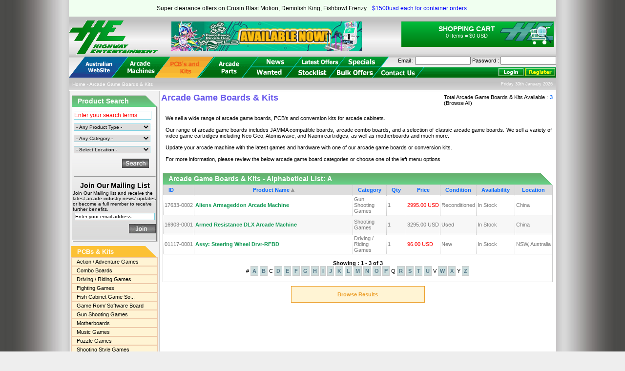

--- FILE ---
content_type: text/html; charset=utf-8
request_url: https://www.arcade-game-sales.com/products/arcade-game-boards-kits/A.html
body_size: 9802
content:
<!DOCTYPE html>
<html lang="en-US">
<head>

<meta charset="utf-8" />
<title>Arcade Game Boards - Arcade PCBs - Conversion Kits for Arcade Machines</title>
<meta name="keywords" content="Arcade, Game, Boards, PCBs, Conversion, Kits, amusement machines, arcade video games, software" />
<meta name="description" content="We sell a wide range of arcade game boards, PCB's and conversion kits for arcade cabinets in Australia. Our range of arcade game boards includes JAMMA compatible boards, arcade combo boards, and a selection of classic arcade game boards. We sell a variety of video game cartridges including Neo Geo, Atomiswave, and Naomi cartridges, as well as motherboards and much more." />
<meta name="viewport" content="width=device-width, initial-scale=1" />
<link rel="icon" type="image/x-icon" href="/favicon.ico" />
<link rel="shortcut icon" type="image/x-icon" href="/favicon.ico" />
<link rel="stylesheet" type="text/css" href="/css/style.css?1679606702" />
<link rel="apple-touch-icon" sizes="72x72" href="/apple-touch-icon-72x72.png" />
<link rel="apple-touch-icon" sizes="114x114" href="/apple-touch-icon-114x114.png" />
<link rel="apple-touch-icon" sizes="144x144" href="/apple-touch-icon-144x144.png" />
<link rel="apple-touch-icon" href="/apple-touch-icon.png" />

<link rel="search" type="application/opensearchdescription+xml" href="/search_desc.xml" title="Highway Entertainment" />

<script type="text/javascript">
//<![CDATA[
(function(d){var e={};d.onerror=function(c,a,b){a="errmsg="+escape(c)+"&filename="+escape(a)+"&linenum="+b+"&request_uri="+escape(document.location.href)+"&referer="+escape(document.referrer);a in e||(b=new XMLHttpRequest,b.open("POST","/jsdebug.html",!0),b.setRequestHeader("Content-type","application/x-www-form-urlencoded"),JSON&&(a+="&performance="+JSON.stringify(d.performance)),"object"===typeof c?b.send(a+"&backtrace="+escape(c.stack)):b.send(a+"&backtrace="+escape(Error("dummy").stack)))}})(window);
//]]>
</script>
<script type="text/javascript">
//<![CDATA[
(function(a){var b=[];a.$=function(a){b.push(a)};a.domReadyEvents=function(a){for(var c=0;c<b.length;c++)a(b[c]);b=[]}})(window)
//]]>
</script>


</head>
<body>
<script type="text/javascript">
//<![CDATA[
(function(i,s,o,g,r,a,m){i['GoogleAnalyticsObject']=r;i[r]=i[r]||function(){
(i[r].q=i[r].q||[]).push(arguments)},i[r].l=1*new Date();a=s.createElement(o),
m=s.getElementsByTagName(o)[0];a.async=1;a.src=g;m.parentNode.insertBefore(a,m)
})(window,document,'script','//www.google-analytics.com/analytics.js','ga');
ga('create', 'UA-44697265-7', 'arcade-game-sales.com');
ga('send', 'pageview');
ga('require', 'ec');
//]]>
</script>

<style>
	#header-heading a{
		color: blue;
	}
</style>
<div id="header-heading">
	<div style="padding:10px 0px;text-align: center;background-color: #f0fff0;color:#000000; font-size:12px;">
		Super clearance offers on Crusin Blast Motion, Demolish King, Fishbowl Frenzy....<a href="https://www.arcade-game-sales.com/news/1500usd-per-arcade-machine/613.html" target="_blank">$1500usd each for container orders</a>.	</div>
</div>


<div id="hd">
	<div id="headmap_pcb">
		<a href="https://www.highway.net.au/" target="_blank" id="domestic"><img alt="Visit Our Domestic Site" title="Visit our Domestic Site" src="/_.gif" /></a>
		<a href="/arcade-machines.html" id="arcade"><img alt="Arcade Machines" title="Arcade Machines" src="/_.gif" /></a>
		<a href="/arcade-game-boards-kits.html" id="pcb"><img alt="Arcade Game Boards and Kits" title="Arcade Game Boards and Kits" src="/_.gif" /></a>
		<a href="/arcade-parts.html" id="spare"><img alt="Arcade Parts" title="Arcade Parts" src="/_.gif" /></a>
		<a href="/news.html" id="news"><img alt="News" title="News" src="/_.gif" /></a>
		<a href="/wanted-items.html" id="wanted"><img alt="Wanted Items - Coming Soon" title="Wanted Items - Coming Soon" src="/_.gif" /></a>
		<a href="/products.html" id="offers"><img alt="Latest Offers" title="Latest Offers" src="/_.gif" /></a>
		<a href="/stocklist.html" id="stock"><img alt="Stocklist" title="Stocklist" src="/_.gif" /></a>
		<a href="/specials.html" id="specials"><img alt="Specials" title="Specials" src="/_.gif" /></a>
		<a href="/bulk-offers/index.html" id="bulk"><img alt="Bulk Offers" title="Bulk Offers" src="/_.gif" /></a>
		<a href="/contact/" id="contact"><img alt="Contact Us" title="Contact Us" src="/_.gif" /></a>
		<form name="login_form" method="post" action="/members/login.html" id="loginForm">
			<label for="header_login_email">Email</label> : <input id="header_login_email" class="login_text" name="login[email]" type="text" />
			<label for="header_login_password">Password</label> : <input id="header_login_password" class="login_text" name="login[password]" type="password" />
			<input type="hidden" name="login[remember]" value="y" />
			<br />
			<table class="login_table" style="border-collapse:collapse;margin:2px 0 2px auto;"><tr>
				<td><a href="#" class="login" onclick="getElement('login_form').submit(); return false;">
					<img src="/_.gif" alt="Login" title="Login" />
				</a></td>
				<td><a href="/signup.html" class="signup"><img src="/_.gif" alt="Signup" title="Signup" /></a></td>
			</tr></table>
		</form>
	</div>
	<a href="https://www.arcade-game-sales.com/"><img src="/new_images/header_logo.gif" title="Return to the main page" alt="Highway Entertainment" /></a>	<div id="advert1"><a href="/banner/596.html" target="_blank">		<img src="/images/banners/img_banner_596.jpg" alt="DDR World Now Available" title="DDR World Now Available" />
	</a></div>
<!-- cart_summary.tpl (1769755173.8088) -->

<div id="shopping_cart" style="text-align:center;color:#fff;width:308px;padding:2px;height:auto;"><div class="shop_cart_logo" style="width:100%;height:auto;background-position:200px 0;">
		<a rel="nofollow" class="shop_cart_link" href="/checkout/" style="margin:0 0 0 2px;float:right;"><img src="/_.gif" alt="Shopping Cart" /></a>
	<div style="padding:5px;"><a rel="nofollow" href="/checkout/" style="color:#fff;">
		<span style="text-transform:uppercase;font-weight:bold;font-size:14px;">Shopping Cart</span><br />
		0 Items = $0 USD	</a></div>
</div></div>

<!-- /cart_summary.tpl (1769755173.8089) -->
</div>

<div id="breadcrumbs"><table class="wide"><tr>
	<td style="text-align:left;font-size:10px;">
<span itemprop="breadcrumb" itemscope itemtype="http://schema.org/BreadcrumbList">
	<span itemprop="itemListElement" itemscope itemtype="http://schema.org/ListItem">
		<a itemprop="item" href="/"><span itemprop="name">Home</span></a>
		<meta itemprop="position" content="1" />
	</span>
 - 	<span itemprop="itemListElement" itemscope itemtype="http://schema.org/ListItem">
		<a itemprop="item" href="/products/arcade-game-boards-kits.html"><span itemprop="name">Arcade Game Boards &amp; Kits</span></a>
		<meta itemprop="position" content="2" />
	</span>
</span>
	</td>
	<td style="font-size:9px;text-align:right;">Friday 30th January 2026</td>
</tr></table></div>

<div id="bd">
	<table class="wide" style="border-collapse:collapse;border-style:none;"><tr>
		<td>
<table style="width:100%;border-style:none;border-collapse:collapse;" cellpadding="2"><tr>
<td valign="top" style="width:150px;background-color:#F2F2F2;border:1px solid #CCCCCC;">
<!-- advanced_search.tpl -->

<script type="text/javascript">
//<![CDATA[
var categories = {"Arcade Game Boards & Kits":{"98":"Action \/ Adventure Games","92":"Combo Boards","95":"Driving \/ Riding Games","93":"Fighting Games","147":"Fish Cabinet Game Software","91":"Game Rom\/ Software Board","96":"Gun Shooting Games","100":"Motherboards","97":"Music Games","101":"Puzzle Games","99":"Shooting Style Games","94":"Sport Games"},"Arcade Machines":{"107":"Air Hockey Tables","57":"Arcade Cabinets","117":"Bowling Systems","138":"Card Game","108":"Crane Machines","103":"Driving Machines","150":"Fish Machine Cabinets","119":"Internet Kiosk","120":"Kiddy Rides","106":"Music Machines","122":"Novelty Machines","129":"Other Products","115":"Park Rides & Attractions","112":"Photo \/ Sticker Machines","58":"Pinball Machines","109":"Self Redemption Machines","104":"Shooting Games","124":"Simulators","105":"Sports Games","111":"Token \/ Medal Machines","125":"Touchscreen Machines","110":"Vending Machines","127":"Video Games","126":"Virtual Reality Machines"},"Arcade Parts":{"140":"Arcade Machine Parts","143":"Arcade Speakers","139":"Arcade Stools","151":"Arcooda Machine Parts","77":"Cash Handling","51":"Coin Accessories","155":"Coin Door","34":"Coin Mechs","144":"Coin Meter","53":"Computers and Accessories","164":"Dance Machine Parts","35":"Driving Parts","156":"Globes","36":"Locks","49":"Monitors & Chassis","37":"Other","59":"Pinball Spare Parts","38":"Power Supplies & Transformers","76":"Push Buttons","39":"Shooting Parts","162":"Slushie Machine Parts","75":"Switches"},"Merchandise":{"154":"Drink Holders","163":"Soft Serve"}};
function sectionChanged()
{
	var value = getValue('section');
	var array_map = {};
	array_map['1'] = 'Arcade Machines';
	array_map['2'] = 'Arcade Game Boards & Kits';
	array_map['3'] = 'Arcade Parts';
	//array_map['4'] = 'Merchandise M';
	var old_value = getValue('category');
	if (value == '1' || value == '2' || value == '3')
	{
		var array_options = {};
		array_options[0] = 'Not Selected';
		var temp = categories[array_map[value]];
		for (var key in temp) array_options[key] = temp[key];
		setSelectOptions('category', array_options);
	}
	else setSelectOptions('category', categories);
	setValue('category', old_value);
}
function urlSubmit()
{
	var url = '/signup.html?member_type=mailing';
	var email = getValue('mailing_email');
	if (email == 'Enter your email address' || email == '')
	{
		alert('Please enter an email address');
		return false;
	}
	url += '&email_address=' + escape(email);
	window.location = url;
	return false;
}
//]]>
</script>
<div class="table_white_b" style="margin:6px 1px 4px 2px;float:left;"><div class="b1"><div class="b2"><div class="b4"><div class="b8"><div class="b5"><div class="b6"><div class="b9"><div class="b10" style="width:176px;height:301px;">
	<div class="head"><h2>Product Search</h2></div>
	<div class="body" style="padding:0px 3px 0px 1px;"><div style="padding:0px;width:172px;height:272px;background:#FFFFFF url('/new_images/search_background.gif') repeat-x scroll top center;text-align:center">
		<form action="/search.html" method="post" name="advanced_search_form" style="margin:0px;">
		<div style="padding-top:5px;"><table style="width:95%;">
			<tr><td><input type="text" name="query" value="Enter your search terms" onfocus="javasctipt:if(this.value=='Enter your search terms') this.value='';" style="width:100%;font-size:12px;border:1px solid #7AD1E2;color:red" /></td></tr>
			<tr><td><select name="section" style="width:100%;font-size:10px;border:1px solid #7AD1E2" onchange="sectionChanged()"><option value="0" selected="selected">- Any Product Type -</option>
<option value="1">Arcade Machines</option>
<option value="2">Arcade Game Boards &amp; Kits</option>
<option value="3">Arcade Parts</option>
</select></td></tr>
			<tr><td><select name="category" style="width:100%;font-size:10px;border:1px solid #7AD1E2"><option value="0" selected="selected">- Any Category -</option>
</select></td></tr>
			<tr><td><select name="location" style="width:100%;font-size:10px;border:1px solid #7AD1E2"><option value="0" selected="selected">- Select Location -</option>
<option value="AU">Australia</option>
<option value="HK">Hong Kong</option>
<option value="PL">Poland</option>
<option value="AA">Asia</option>
<option value="CN">China</option>
<option value="JP">Japan</option>
<option value="KR">Korea (South)</option>
<option value="EU">European Union</option>
<option value="AE">United Arab Emirates</option>
<option value="TW">Taiwan</option>
<option value="GB">United Kingdom</option>
<option value="CL">Chile</option>
<option value="US">United States</option>
<option value="VN">Viet Nam</option>
<option value="NZ">New Zealand</option>
</select></td></tr>
			<tr><td><table style="padding:0px;width:100%"><tr><td align="right">
				<a href="#" onclick="getElement('advanced_search_form').submit();return false;" class="search_small"><img src="/_.gif" title="Search" alt="Search" style="width:55px;height:19px;" /></a>
			</td></tr></table></td></tr>
		</table></div>
		</form>
		<table style="border-collapse:collapse;width:100%;margin:1px;" cellpadding="2">
			<tr><td><hr /></td></tr>
			<tr><td><b style="font-size:14px;">Join Our Mailing List</b></td></tr>
			<tr><td style="font-size:10px;text-align:left;padding:0px;">Join Our Mailing list and receive the latest arcade industry news/ updates or become a full member to receive further benefits.</td></tr>
			<tr><td>
				<input name="mailing_email" type="text" style="width:97%;font-size:10px;border: 1px solid #7AD1E2" value="Enter your email address" onfocus="if(this.value=='Enter your email address') this.value=''" />
			</td></tr>
			<tr><td align="right">
				<a href="#" onclick="return urlSubmit();" class="join_small"><img src="/_.gif" title="Join" alt="Join" style="width:55px;height:19px;" /></a>
			</td></tr>
		</table>
	</div></div>
</div></div></div></div></div></div></div></div></div>


<!-- /advanced_search.tpl -->
<!-- category.tpl -->

<div class="table_pcb" style="padding:0px;margin:4px 1px 4px 1px;float:left;"><div class="b1"><div class="b2"><div class="b4"><div class="b8"><div class="b5"><div class="b6"><div class="b9"><div class="b10">
	<div class="head"><h2>PCBs &amp; Kits</h2></div>
	<div class="body" style="margin:0px;padding:0px;">
		<div id="masterdiv">
			<div title="Action / Adventure Games" class="menutitle_pcb" onmouseover="this.className='menutitle_pcb_over'" onmouseout="this.className='menutitle_pcb'" onclick="window.location='/products/action-adventure-games.html'"><h3 style="margin:0px;display:inline"><a href="/products/action-adventure-games.html">Action / Adventure Games</a></h3></div>
			<div title="Combo Boards" class="menutitle_pcb" onmouseover="this.className='menutitle_pcb_over'" onmouseout="this.className='menutitle_pcb'" onclick="window.location='/products/combo-boards.html'"><h3 style="margin:0px;display:inline"><a href="/products/combo-boards.html">Combo Boards</a></h3></div>
			<div title="Driving / Riding Games" class="menutitle_pcb" onmouseover="this.className='menutitle_pcb_over'" onmouseout="this.className='menutitle_pcb'" onclick="window.location='/products/driving-riding-games.html'"><h3 style="margin:0px;display:inline"><a href="/products/driving-riding-games.html">Driving / Riding Games</a></h3></div>
			<div title="Fighting Games" class="menutitle_pcb" onmouseover="this.className='menutitle_pcb_over'" onmouseout="this.className='menutitle_pcb'" onclick="window.location='/products/fighting-games.html'"><h3 style="margin:0px;display:inline"><a href="/products/fighting-games.html">Fighting Games</a></h3></div>
			<div title="Fish Cabinet Game Software" class="menutitle_pcb" onmouseover="this.className='menutitle_pcb_over'" onmouseout="this.className='menutitle_pcb'" onclick="window.location='/products/fish-cabinet-game-software.html'"><h3 style="margin:0px;display:inline"><a href="/products/fish-cabinet-game-software.html">Fish Cabinet Game So...</a></h3></div>
			<div title="Game Rom/ Software Board" class="menutitle_pcb" onmouseover="this.className='menutitle_pcb_over'" onmouseout="this.className='menutitle_pcb'" onclick="window.location='/products/game-rom-software-board.html'"><h3 style="margin:0px;display:inline"><a href="/products/game-rom-software-board.html">Game Rom/ Software Board</a></h3></div>
			<div title="Gun Shooting Games" class="menutitle_pcb" onmouseover="this.className='menutitle_pcb_over'" onmouseout="this.className='menutitle_pcb'" onclick="window.location='/products/gun-shooting-games.html'"><h3 style="margin:0px;display:inline"><a href="/products/gun-shooting-games.html">Gun Shooting Games</a></h3></div>
			<div title="Motherboards" class="menutitle_pcb" onmouseover="this.className='menutitle_pcb_over'" onmouseout="this.className='menutitle_pcb'" onclick="window.location='/products/motherboards.html'"><h3 style="margin:0px;display:inline"><a href="/products/motherboards.html">Motherboards</a></h3></div>
			<div title="Music Games" class="menutitle_pcb" onmouseover="this.className='menutitle_pcb_over'" onmouseout="this.className='menutitle_pcb'" onclick="window.location='/products/music-games.html'"><h3 style="margin:0px;display:inline"><a href="/products/music-games.html">Music Games</a></h3></div>
			<div title="Puzzle Games" class="menutitle_pcb" onmouseover="this.className='menutitle_pcb_over'" onmouseout="this.className='menutitle_pcb'" onclick="window.location='/products/puzzle-games.html'"><h3 style="margin:0px;display:inline"><a href="/products/puzzle-games.html">Puzzle Games</a></h3></div>
			<div title="Shooting Style Games" class="menutitle_pcb" onmouseover="this.className='menutitle_pcb_over'" onmouseout="this.className='menutitle_pcb'" onclick="window.location='/products/shooting-style-games.html'"><h3 style="margin:0px;display:inline"><a href="/products/shooting-style-games.html">Shooting Style Games</a></h3></div>
			<div title="Sport Games" class="menutitle_pcb" onmouseover="this.className='menutitle_pcb_over'" onmouseout="this.className='menutitle_pcb'" onclick="window.location='/products/sport-games.html'"><h3 style="margin:0px;display:inline"><a href="/products/sport-games.html">Sport Games</a></h3></div>
		</div>
	<div class="menutitle_pcb" style="background-color:#F2F2F2;height:2px;border:1px solid #F2F2F2;">&nbsp;</div>
	<div class="pcb_viewby">View By Genre</div>
	<div title="Action / Adventure Games" onmouseover="this.className='menutitle_pcb_over';" onmouseout="this.className='menutitle_pcb';" class="menutitle_pcb" onclick="window.location='/products/arcade-game-boards-kits/genre-action-adventure-games.html'"><h3 style="margin:0px;display:inline"><a href="/products/arcade-game-boards-kits/genre-action-adventure-games.html">Action / Adventure G...</a></h3></div>
	<div title="Combo Boards" onmouseover="this.className='menutitle_pcb_over';" onmouseout="this.className='menutitle_pcb';" class="menutitle_pcb" onclick="window.location='/products/arcade-game-boards-kits/genre-combo-boards.html'"><h3 style="margin:0px;display:inline"><a href="/products/arcade-game-boards-kits/genre-combo-boards.html">Combo Boards</a></h3></div>
	<div title="Driving / Riding Games" onmouseover="this.className='menutitle_pcb_over';" onmouseout="this.className='menutitle_pcb';" class="menutitle_pcb" onclick="window.location='/products/arcade-game-boards-kits/genre-driving-riding-games.html'"><h3 style="margin:0px;display:inline"><a href="/products/arcade-game-boards-kits/genre-driving-riding-games.html">Driving / Riding Games</a></h3></div>
	<div title="Fighting Games" onmouseover="this.className='menutitle_pcb_over';" onmouseout="this.className='menutitle_pcb';" class="menutitle_pcb" onclick="window.location='/products/arcade-game-boards-kits/genre-fighting-games.html'"><h3 style="margin:0px;display:inline"><a href="/products/arcade-game-boards-kits/genre-fighting-games.html">Fighting Games</a></h3></div>
	<div title="Fish Cabinet Game Software" onmouseover="this.className='menutitle_pcb_over';" onmouseout="this.className='menutitle_pcb';" class="menutitle_pcb" onclick="window.location='/products/arcade-game-boards-kits/genre-fish-cabinet-game-software.html'"><h3 style="margin:0px;display:inline"><a href="/products/arcade-game-boards-kits/genre-fish-cabinet-game-software.html">Fish Cabinet Game So...</a></h3></div>
	<div title="Game Rom/ Software Board" onmouseover="this.className='menutitle_pcb_over';" onmouseout="this.className='menutitle_pcb';" class="menutitle_pcb" onclick="window.location='/products/arcade-game-boards-kits/genre-game-rom-software-board.html'"><h3 style="margin:0px;display:inline"><a href="/products/arcade-game-boards-kits/genre-game-rom-software-board.html">Game Rom/ Software B...</a></h3></div>
	<div title="Gun Shooting Games" onmouseover="this.className='menutitle_pcb_over';" onmouseout="this.className='menutitle_pcb';" class="menutitle_pcb" onclick="window.location='/products/arcade-game-boards-kits/genre-gun-shooting-games.html'"><h3 style="margin:0px;display:inline"><a href="/products/arcade-game-boards-kits/genre-gun-shooting-games.html">Gun Shooting Games</a></h3></div>
	<div title="Motherboards" onmouseover="this.className='menutitle_pcb_over';" onmouseout="this.className='menutitle_pcb';" class="menutitle_pcb" onclick="window.location='/products/arcade-game-boards-kits/genre-motherboards.html'"><h3 style="margin:0px;display:inline"><a href="/products/arcade-game-boards-kits/genre-motherboards.html">Motherboards</a></h3></div>
	<div title="Music Games" onmouseover="this.className='menutitle_pcb_over';" onmouseout="this.className='menutitle_pcb';" class="menutitle_pcb" onclick="window.location='/products/arcade-game-boards-kits/genre-music-games.html'"><h3 style="margin:0px;display:inline"><a href="/products/arcade-game-boards-kits/genre-music-games.html">Music Games</a></h3></div>
	<div title="Shooting Style Games" onmouseover="this.className='menutitle_pcb_over';" onmouseout="this.className='menutitle_pcb';" class="menutitle_pcb" onclick="window.location='/products/arcade-game-boards-kits/genre-shooting-style-games.html'"><h3 style="margin:0px;display:inline"><a href="/products/arcade-game-boards-kits/genre-shooting-style-games.html">Shooting Style Games</a></h3></div>
	<div title="Sport Games" onmouseover="this.className='menutitle_pcb_over';" onmouseout="this.className='menutitle_pcb';" class="menutitle_pcb" onclick="window.location='/products/arcade-game-boards-kits/genre-sport-games.html'"><h3 style="margin:0px;display:inline"><a href="/products/arcade-game-boards-kits/genre-sport-games.html">Sport Games</a></h3></div>
	<div class="menutitle_pcb" style="background-color:#F2F2F2;height:2px;border:1px solid #F2F2F2;">&nbsp;</div>
	<div class="pcb_viewby">View By Price Range</div>
	<div onmouseover="this.className='menutitle_pcb_over';" onmouseout="this.className='menutitle_pcb';" class="menutitle_pcb" onclick="window.location='/products/arcade-game-boards-kits/price-0-999.html'"><h3 style="margin:0px;display:inline"><a href="/products/arcade-game-boards-kits/price-0-999.html">$0-999 USD</a></h3></div>
	<div onmouseover="this.className='menutitle_pcb_over';" onmouseout="this.className='menutitle_pcb';" class="menutitle_pcb" onclick="window.location='/products/arcade-game-boards-kits/price-1000-1999.html'"><h3 style="margin:0px;display:inline"><a href="/products/arcade-game-boards-kits/price-1000-1999.html">$1000-1999 USD</a></h3></div>
	<div onmouseover="this.className='menutitle_pcb_over';" onmouseout="this.className='menutitle_pcb';" class="menutitle_pcb" onclick="window.location='/products/arcade-game-boards-kits/price-2000-4999.html'"><h3 style="margin:0px;display:inline"><a href="/products/arcade-game-boards-kits/price-2000-4999.html">$2000-4999 USD</a></h3></div>
	<div onmouseover="this.className='menutitle_pcb_over';" onmouseout="this.className='menutitle_pcb';" class="menutitle_pcb" onclick="window.location='/products/arcade-game-boards-kits/price-5000-9999.html'"><h3 style="margin:0px;display:inline"><a href="/products/arcade-game-boards-kits/price-5000-9999.html">$5000-9999 USD</a></h3></div>
	<div onmouseover="this.className='menutitle_pcb_over';" onmouseout="this.className='menutitle_pcb';" class="menutitle_pcb" onclick="window.location='/products/arcade-game-boards-kits/price-10000+.html'"><h3 style="margin:0px;display:inline"><a href="/products/arcade-game-boards-kits/price-10000+.html">$10000+ USD</a></h3></div>
	<div class="menutitle_pcb" style="background-color:#F2F2F2;height:2px;border:1px solid #F2F2F2;">&nbsp;</div>
	<div class="pcb_viewby">View By Factory</div>
	<div title="Adrenaline Amusements" onmouseover="this.className='menutitle_pcb_over';" onmouseout="this.className='menutitle_pcb';" class="menutitle_pcb" onclick="window.location='/products/arcade-game-boards-kits/factory-adrenaline-amusements.html'"><h3 style="margin:0px;display:inline"><a href="/products/arcade-game-boards-kits/factory-adrenaline-amusements.html">Adrenaline Amusements</a></h3></div>
	<div title="Andamiro" onmouseover="this.className='menutitle_pcb_over';" onmouseout="this.className='menutitle_pcb';" class="menutitle_pcb" onclick="window.location='/products/arcade-game-boards-kits/factory-andamiro.html'"><h3 style="margin:0px;display:inline"><a href="/products/arcade-game-boards-kits/factory-andamiro.html">Andamiro</a></h3></div>
	<div title="Arcooda Pty Ltd" onmouseover="this.className='menutitle_pcb_over';" onmouseout="this.className='menutitle_pcb';" class="menutitle_pcb" onclick="window.location='/products/arcade-game-boards-kits/factory-arcooda-pty-ltd.html'"><h3 style="margin:0px;display:inline"><a href="/products/arcade-game-boards-kits/factory-arcooda-pty-ltd.html">Arcooda Pty Ltd</a></h3></div>
	<div title="BANDAI NAMCO Amusement America" onmouseover="this.className='menutitle_pcb_over';" onmouseout="this.className='menutitle_pcb';" class="menutitle_pcb" onclick="window.location='/products/arcade-game-boards-kits/factory-bandai-namco-amusement-america.html'"><h3 style="margin:0px;display:inline"><a href="/products/arcade-game-boards-kits/factory-bandai-namco-amusement-america.html">BANDAI NAMCO Amuseme...</a></h3></div>
	<div title="Highway Entertainment Pty Ltd" onmouseover="this.className='menutitle_pcb_over';" onmouseout="this.className='menutitle_pcb';" class="menutitle_pcb" onclick="window.location='/products/arcade-game-boards-kits/factory-highway-entertainment-pty-ltd.html'"><h3 style="margin:0px;display:inline"><a href="/products/arcade-game-boards-kits/factory-highway-entertainment-pty-ltd.html">Highway Entertainmen...</a></h3></div>
	<div title="Highway Games Pty Ltd" onmouseover="this.className='menutitle_pcb_over';" onmouseout="this.className='menutitle_pcb';" class="menutitle_pcb" onclick="window.location='/products/arcade-game-boards-kits/factory-highway-games-pty-ltd.html'"><h3 style="margin:0px;display:inline"><a href="/products/arcade-game-boards-kits/factory-highway-games-pty-ltd.html">Highway Games Pty Ltd</a></h3></div>
	<div title="IGS" onmouseover="this.className='menutitle_pcb_over';" onmouseout="this.className='menutitle_pcb';" class="menutitle_pcb" onclick="window.location='/products/arcade-game-boards-kits/factory-igs.html'"><h3 style="margin:0px;display:inline"><a href="/products/arcade-game-boards-kits/factory-igs.html">IGS</a></h3></div>
	<div title="Konami" onmouseover="this.className='menutitle_pcb_over';" onmouseout="this.className='menutitle_pcb';" class="menutitle_pcb" onclick="window.location='/products/arcade-game-boards-kits/factory-konami.html'"><h3 style="margin:0px;display:inline"><a href="/products/arcade-game-boards-kits/factory-konami.html">Konami</a></h3></div>
	<div title="Namco Limited" onmouseover="this.className='menutitle_pcb_over';" onmouseout="this.className='menutitle_pcb';" class="menutitle_pcb" onclick="window.location='/products/arcade-game-boards-kits/factory-namco-limited.html'"><h3 style="margin:0px;display:inline"><a href="/products/arcade-game-boards-kits/factory-namco-limited.html">Namco Limited</a></h3></div>
	<div title="Neofuns Amusement Equipment Co.,Ltd" onmouseover="this.className='menutitle_pcb_over';" onmouseout="this.className='menutitle_pcb';" class="menutitle_pcb" onclick="window.location='/products/arcade-game-boards-kits/factory-neofuns-amusement-equipment-co.-ltd.html'"><h3 style="margin:0px;display:inline"><a href="/products/arcade-game-boards-kits/factory-neofuns-amusement-equipment-co.-ltd.html">Neofuns Amusement Eq...</a></h3></div>
	<div title="Pentavision" onmouseover="this.className='menutitle_pcb_over';" onmouseout="this.className='menutitle_pcb';" class="menutitle_pcb" onclick="window.location='/products/arcade-game-boards-kits/factory-pentavision.html'"><h3 style="margin:0px;display:inline"><a href="/products/arcade-game-boards-kits/factory-pentavision.html">Pentavision</a></h3></div>
	<div title="Raw Thrills" onmouseover="this.className='menutitle_pcb_over';" onmouseout="this.className='menutitle_pcb';" class="menutitle_pcb" onclick="window.location='/products/arcade-game-boards-kits/factory-raw-thrills.html'"><h3 style="margin:0px;display:inline"><a href="/products/arcade-game-boards-kits/factory-raw-thrills.html">Raw Thrills</a></h3></div>
	<div title="Sammy" onmouseover="this.className='menutitle_pcb_over';" onmouseout="this.className='menutitle_pcb';" class="menutitle_pcb" onclick="window.location='/products/arcade-game-boards-kits/factory-sammy.html'"><h3 style="margin:0px;display:inline"><a href="/products/arcade-game-boards-kits/factory-sammy.html">Sammy</a></h3></div>
	<div title="Sealy Electronic Technology Co., Ltd" onmouseover="this.className='menutitle_pcb_over';" onmouseout="this.className='menutitle_pcb';" class="menutitle_pcb" onclick="window.location='/products/arcade-game-boards-kits/factory-sealy-electronic-technology-co.-ltd.html'"><h3 style="margin:0px;display:inline"><a href="/products/arcade-game-boards-kits/factory-sealy-electronic-technology-co.-ltd.html">Sealy Electronic Tec...</a></h3></div>
	<div title="Sega Amusements (UK)" onmouseover="this.className='menutitle_pcb_over';" onmouseout="this.className='menutitle_pcb';" class="menutitle_pcb" onclick="window.location='/products/arcade-game-boards-kits/factory-sega-amusements-uk.html'"><h3 style="margin:0px;display:inline"><a href="/products/arcade-game-boards-kits/factory-sega-amusements-uk.html">Sega Amusements (UK)</a></h3></div>
	<div title="Sega Amusements USA Inc" onmouseover="this.className='menutitle_pcb_over';" onmouseout="this.className='menutitle_pcb';" class="menutitle_pcb" onclick="window.location='/products/arcade-game-boards-kits/factory-sega-amusements-usa-inc.html'"><h3 style="margin:0px;display:inline"><a href="/products/arcade-game-boards-kits/factory-sega-amusements-usa-inc.html">Sega Amusements USA Inc</a></h3></div>
	<div title="Sega Corporation" onmouseover="this.className='menutitle_pcb_over';" onmouseout="this.className='menutitle_pcb';" class="menutitle_pcb" onclick="window.location='/products/arcade-game-boards-kits/factory-sega-corporation.html'"><h3 style="margin:0px;display:inline"><a href="/products/arcade-game-boards-kits/factory-sega-corporation.html">Sega Corporation</a></h3></div>
	<div title="Taito Corporation" onmouseover="this.className='menutitle_pcb_over';" onmouseout="this.className='menutitle_pcb';" class="menutitle_pcb" onclick="window.location='/products/arcade-game-boards-kits/factory-taito-corporation.html'"><h3 style="margin:0px;display:inline"><a href="/products/arcade-game-boards-kits/factory-taito-corporation.html">Taito Corporation</a></h3></div>
	<div title="Universal Space-UNIS" onmouseover="this.className='menutitle_pcb_over';" onmouseout="this.className='menutitle_pcb';" class="menutitle_pcb" onclick="window.location='/products/arcade-game-boards-kits/factory-universal-space-unis.html'"><h3 style="margin:0px;display:inline"><a href="/products/arcade-game-boards-kits/factory-universal-space-unis.html">Universal Space-UNIS</a></h3></div>
	<div title="Wahlap Technology" onmouseover="this.className='menutitle_pcb_over';" onmouseout="this.className='menutitle_pcb';" class="menutitle_pcb" onclick="window.location='/products/arcade-game-boards-kits/factory-wahlap-technology.html'"><h3 style="margin:0px;display:inline"><a href="/products/arcade-game-boards-kits/factory-wahlap-technology.html">Wahlap Technology</a></h3></div>
	<div class="menutitle_pcb" style="background-color:#F2F2F2;height:2px;border:1px solid #F2F2F2;">&nbsp;</div>
	<div class="pcb_viewby">View By Hardware</div>
		<div title="Bemani PC Based" onmouseover="this.className='menutitle_pcb_over';" onmouseout="this.className='menutitle_pcb';" class="menutitle_pcb" onclick="window.location='/products/arcade-game-boards-kits/hardware-bemani-pc-based.html'"><h3 style="margin:0px;display:inline"><a href="/products/arcade-game-boards-kits/hardware-bemani-pc-based.html">Bemani PC Based</a></h3></div>
		<div title="Namco System 22" onmouseover="this.className='menutitle_pcb_over';" onmouseout="this.className='menutitle_pcb';" class="menutitle_pcb" onclick="window.location='/products/arcade-game-boards-kits/hardware-namco-system-22.html'"><h3 style="margin:0px;display:inline"><a href="/products/arcade-game-boards-kits/hardware-namco-system-22.html">Namco System 22</a></h3></div>
		<div title="Namco System Super 256" onmouseover="this.className='menutitle_pcb_over';" onmouseout="this.className='menutitle_pcb';" class="menutitle_pcb" onclick="window.location='/products/arcade-game-boards-kits/hardware-namco-system-super-256.html'"><h3 style="margin:0px;display:inline"><a href="/products/arcade-game-boards-kits/hardware-namco-system-super-256.html">Namco System Super 256</a></h3></div>
		<div title="Sega Model 2" onmouseover="this.className='menutitle_pcb_over';" onmouseout="this.className='menutitle_pcb';" class="menutitle_pcb" onclick="window.location='/products/arcade-game-boards-kits/hardware-sega-model-2.html'"><h3 style="margin:0px;display:inline"><a href="/products/arcade-game-boards-kits/hardware-sega-model-2.html">Sega Model 2</a></h3></div>
		<div title="Sega Naomi 1 Rom Board" onmouseover="this.className='menutitle_pcb_over';" onmouseout="this.className='menutitle_pcb';" class="menutitle_pcb" onclick="window.location='/products/arcade-game-boards-kits/hardware-sega-naomi-1-rom-board.html'"><h3 style="margin:0px;display:inline"><a href="/products/arcade-game-boards-kits/hardware-sega-naomi-1-rom-board.html">Sega Naomi 1 Rom Board</a></h3></div>
		<div title="Sega Naomi GD Rom" onmouseover="this.className='menutitle_pcb_over';" onmouseout="this.className='menutitle_pcb';" class="menutitle_pcb" onclick="window.location='/products/arcade-game-boards-kits/hardware-sega-naomi-gd-rom.html'"><h3 style="margin:0px;display:inline"><a href="/products/arcade-game-boards-kits/hardware-sega-naomi-gd-rom.html">Sega Naomi GD Rom</a></h3></div>
		<div title="Taito Type X Zero" onmouseover="this.className='menutitle_pcb_over';" onmouseout="this.className='menutitle_pcb';" class="menutitle_pcb" onclick="window.location='/products/arcade-game-boards-kits/hardware-taito-type-x-zero.html'"><h3 style="margin:0px;display:inline"><a href="/products/arcade-game-boards-kits/hardware-taito-type-x-zero.html">Taito Type X Zero</a></h3></div>
	<div class="menutitle_pcb" style="background-color:#F2F2F2;height:2px;border:1px solid #F2F2F2;">&nbsp;</div>
	<div class="pcb_viewby">View By Location</div>
	<div title="Asia" onmouseover="this.className='menutitle_pcb_over';" onmouseout="this.className='menutitle_pcb';" class="menutitle_pcb" onclick="window.location='/products/arcade-game-boards-kits/location-AA.html'"><h3 style="margin:0px;display:inline"><a href="/products/arcade-game-boards-kits/location-AA.html">Asia</a></h3></div>
	<div title="Australia" onmouseover="this.className='menutitle_pcb_over';" onmouseout="this.className='menutitle_pcb';" class="menutitle_pcb" onclick="window.location='/products/arcade-game-boards-kits/location-AU.html'"><h3 style="margin:0px;display:inline"><a href="/products/arcade-game-boards-kits/location-AU.html">Australia</a></h3></div>
	<div title="China" onmouseover="this.className='menutitle_pcb_over';" onmouseout="this.className='menutitle_pcb';" class="menutitle_pcb" onclick="window.location='/products/arcade-game-boards-kits/location-CN.html'"><h3 style="margin:0px;display:inline"><a href="/products/arcade-game-boards-kits/location-CN.html">China</a></h3></div>
	<div title="Hong Kong" onmouseover="this.className='menutitle_pcb_over';" onmouseout="this.className='menutitle_pcb';" class="menutitle_pcb" onclick="window.location='/products/arcade-game-boards-kits/location-HK.html'"><h3 style="margin:0px;display:inline"><a href="/products/arcade-game-boards-kits/location-HK.html">Hong Kong</a></h3></div>
	<div title="Japan" onmouseover="this.className='menutitle_pcb_over';" onmouseout="this.className='menutitle_pcb';" class="menutitle_pcb" onclick="window.location='/products/arcade-game-boards-kits/location-JP.html'"><h3 style="margin:0px;display:inline"><a href="/products/arcade-game-boards-kits/location-JP.html">Japan</a></h3></div>
	<div title="Korea (South)" onmouseover="this.className='menutitle_pcb_over';" onmouseout="this.className='menutitle_pcb';" class="menutitle_pcb" onclick="window.location='/products/arcade-game-boards-kits/location-KR.html'"><h3 style="margin:0px;display:inline"><a href="/products/arcade-game-boards-kits/location-KR.html">Korea (South)</a></h3></div>
	<div title="New Zealand" onmouseover="this.className='menutitle_pcb_over';" onmouseout="this.className='menutitle_pcb';" class="menutitle_pcb" onclick="window.location='/products/arcade-game-boards-kits/location-NZ.html'"><h3 style="margin:0px;display:inline"><a href="/products/arcade-game-boards-kits/location-NZ.html">New Zealand</a></h3></div>
	<div title="Taiwan" onmouseover="this.className='menutitle_pcb_over';" onmouseout="this.className='menutitle_pcb';" class="menutitle_pcb" onclick="window.location='/products/arcade-game-boards-kits/location-TW.html'"><h3 style="margin:0px;display:inline"><a href="/products/arcade-game-boards-kits/location-TW.html">Taiwan</a></h3></div>
	<div title="United Kingdom" onmouseover="this.className='menutitle_pcb_over';" onmouseout="this.className='menutitle_pcb';" class="menutitle_pcb" onclick="window.location='/products/arcade-game-boards-kits/location-GB.html'"><h3 style="margin:0px;display:inline"><a href="/products/arcade-game-boards-kits/location-GB.html">United Kingdom</a></h3></div>
	</div>
	<div class="foot"><h2>PCBs &amp; Kits</h2></div>
</div></div></div></div></div></div></div></div></div>

<!-- /category.tpl -->
</td>
<td valign="top" style="border-top:1px solid #CCCCCC;border-bottom:1px solid #CCCCCC;">

<script type="text/javascript">
//<![CDATA[
function toggleLinks(name)
{
	var hrefs = ["style", "price", "factory", "hardware", "location"];
	for (var i = 0;i < hrefs.length;i++) if (hrefs[i] != name) toggleSection(hrefs[i] + "_tab", false);
	toggleSection(name + "_tab", true);
}
//]]>
</script>

<table style="border-collapse:collapse;width:100%;"><tr>
	<td style="width:50%;text-align:left;"><h1 style="font-size:18px;margin-top:0px;color:#6858EC">
		Arcade Game Boards & Kits	</h1></td>
	<td style="width:50%;text-align:right;"><table align="right"><tr>
		<td style="text-align:left;">
			Total Arcade Game Boards & Kits Available :<br />
			<small>(Browse All)</small>
		</td>
		<td valign="top"><a class="main_link" href="/products/arcade-game-boards-kits/all.html">3</a></td>
	</tr></table></td>
</tr></table>
<br />

<div style="text-align:justify;width:98%;margin:0px 6px 6px 10px;"><h4 style="font-weight:normal;font-size:11px;margin:0px; display:inline">We sell a wide range of arcade game boards, PCB's and conversion kits for arcade cabinets.<br />
<br />
Our range of arcade game boards includes JAMMA compatible boards, arcade combo boards, and a selection of classic arcade game boards. We sell a variety of video game cartridges including Neo Geo, Atomiswave, and Naomi cartridges, as well as motherboards and much more.<br />
<br />
Update your arcade machine with the latest games and hardware with one of our arcade game boards or conversion kits.<br />
<br />
For more information, please review the below arcade game board categories or choose one of the left menu options</h4></div><br />	<div class="table_white_noshade" style=""><div class="b1"><div class="b2"><div class="b4"><div class="b8"><div class="b5"><div class="b6"><div class="b9"><div class="b10" style="width:100%;"><div class="head">Arcade Game Boards &amp; Kits - Alphabetical List: A</div><div class="body" style="padding:0px 1px 1px 1px;">
<!-- list_products.tpl -->
<script type="text/javascript" src="/jscript/tooltip.js"></script>
<table class="table_list5" style="width:100%;">
	<tr>
		<th>
			<a class="main_link" href="?order=desc&amp;order_by=id">ID</a>
		</th>
		<th>
			<a class="main_link" href="?order=desc&amp;order_by=product_name">Product Name</a>
			<img src="/images/asc.gif" alt="ASC" />
		</th>
		<th>
			<a class="main_link" href="?order=desc&amp;order_by=category">Category</a>
		</th>
		<th>
			<a class="main_link" href="?order=desc&amp;order_by=qty">Qty</a>
		</th>
		<th>
			<a class="main_link" href="?order=desc&amp;order_by=final_price">Price</a>
		</th>
		<th>
			<a class="main_link" href="?order=desc&amp;order_by=condition">Condition</a>
		</th>
		<th>
			<a class="main_link" href="?order=desc&amp;order_by=availability">Availability</a>
		</th>
		<th>
			<a class="main_link" href="?order=desc&amp;order_by=location">Location</a>
		</th>
	</tr>
		<tr>
			<td style="padding:2px;white-space:nowrap;text-align:center;">17633-0002</td>
			<td style="padding:2px;text-align:left;width:100%;">
				<h3>
					<a class="main_link" href="/arcade-game-boards/gun-shooting-games/aliens-armageddon-arcade-machine/17633-2.html">Aliens Armageddon Arcade Machine</a>
				</h3>
			</td>
			<td style="padding:2px;">Gun Shooting Games</td>
			<td style="padding:2px;white-space:nowrap;">1</td>
			<td style="padding:2px;white-space:nowrap;color:#f00;">
2995.00 USD			</td>
			<td style="padding:2px;white-space:nowrap;">
				Reconditioned			</td>
			<td style="padding:2px;white-space:nowrap;">
				In Stock			</td>
			<td style="padding:2px;white-space:nowrap;">
				China	</tr>
		<tr>
			<td style="padding:2px;white-space:nowrap;text-align:center;">16903-0001</td>
			<td style="padding:2px;text-align:left;width:100%;">
				<h3>
					<a class="main_link" href="/arcade-machines/arcade-shooting-games/armed-resistance-dlx-arcade/16903-1.html">Armed Resistance DLX Arcade Machine</a>
				</h3>
			</td>
			<td style="padding:2px;">Shooting Games</td>
			<td style="padding:2px;white-space:nowrap;">1</td>
			<td style="padding:2px;white-space:nowrap;">
3295.00 USD			</td>
			<td style="padding:2px;white-space:nowrap;">
				Used			</td>
			<td style="padding:2px;white-space:nowrap;">
				In Stock			</td>
			<td style="padding:2px;white-space:nowrap;">
				China	</tr>
		<tr>
			<td style="padding:2px;white-space:nowrap;text-align:center;">01117-0001</td>
			<td style="padding:2px;text-align:left;width:100%;">
				<h3>
					<a class="main_link" href="/arcade-game-boards/driving-riding-games/assy-steering-wheel/1117-1.html">Assy: Steering Wheel Drvr-RFBD</a>
				</h3>
			</td>
			<td style="padding:2px;">Driving / Riding Games</td>
			<td style="padding:2px;white-space:nowrap;">1</td>
			<td style="padding:2px;white-space:nowrap;color:#f00;">
96.00 USD			</td>
			<td style="padding:2px;white-space:nowrap;">
				New			</td>
			<td style="padding:2px;white-space:nowrap;">
				In Stock			</td>
			<td style="padding:2px;white-space:nowrap;">
				NSW, Australia	</tr>
</table>
	<div style="text-align:center;">
		<br />
		<b>Showing : 1 - 3 of 3</b><br />
		<ul class="page_links">
			<li>#</li>
			<li><a href="/products/arcade-game-boards-kits/A.html">A</a></li>
			<li><a href="/products/arcade-game-boards-kits/B.html">B</a></li>
			<li>C</li>
			<li><a href="/products/arcade-game-boards-kits/D.html">D</a></li>
			<li><a href="/products/arcade-game-boards-kits/E.html">E</a></li>
			<li><a href="/products/arcade-game-boards-kits/F.html">F</a></li>
			<li><a href="/products/arcade-game-boards-kits/G.html">G</a></li>
			<li><a href="/products/arcade-game-boards-kits/H.html">H</a></li>
			<li><a href="/products/arcade-game-boards-kits/I.html">I</a></li>
			<li><a href="/products/arcade-game-boards-kits/J.html">J</a></li>
			<li><a href="/products/arcade-game-boards-kits/K.html">K</a></li>
			<li><a href="/products/arcade-game-boards-kits/L.html">L</a></li>
			<li><a href="/products/arcade-game-boards-kits/M.html">M</a></li>
			<li><a href="/products/arcade-game-boards-kits/N.html">N</a></li>
			<li><a href="/products/arcade-game-boards-kits/O.html">O</a></li>
			<li><a href="/products/arcade-game-boards-kits/P.html">P</a></li>
			<li>Q</li>
			<li><a href="/products/arcade-game-boards-kits/R.html">R</a></li>
			<li><a href="/products/arcade-game-boards-kits/S.html">S</a></li>
			<li><a href="/products/arcade-game-boards-kits/T.html">T</a></li>
			<li><a href="/products/arcade-game-boards-kits/U.html">U</a></li>
			<li>V</li>
			<li><a href="/products/arcade-game-boards-kits/W.html">W</a></li>
			<li><a href="/products/arcade-game-boards-kits/X.html">X</a></li>
			<li>Y</li>
			<li><a href="/products/arcade-game-boards-kits/Z.html">Z</a></li>
		</ul>
	</div>
	<br style="clear:both;" />

<!-- /list_products.tpl -->	</div></div></div></div></div></div></div></div></div></div>
	<center><table style="margin:4px;width:35%;" cellspacing="4"><tr>
		<td style="padding:10px;text-align:center;cursor:pointer;border:1px solid #EC9F2B" class="pcb_row2" onmouseover="this.className='pcb_row_over'" onmouseout="this.className='pcb_row2'" onclick="window.location='/products/arcade-game-boards-kits/A.html?browse=true'">
			<a href="/products/arcade-game-boards-kits/A.html?browse=true" class="pcb_link">Browse Results</a>
		</td>
	</tr></table></center>
	<br /><br />
</td>
</tr></table>
<!-- footer_new.inc -->

<style type="text/css">
/*@import url("buttons.css");*/
.big_green_button { margin:0; padding:6px 0; background:#195; color:#fff; width:62px; border:1px solid #195; font-size:133%; font-weight:normal; text-align:center; }
.big_green_button_hover { background-color:#fff; color:#195; }
.big_green_button:hover { background-color:#fff; color:#195; }
.big_green_button { cursor:pointer; }
a.big_green_button { display:block; }
span.big_green_button { display:block; }
input.big_green_button	{ width:64px; }

/*@import url("lists.css");*/
ul.inline_ul	{ margin:0; padding:0; list-style-type:none; }
ul.inline_ul li	{ display:inline; margin:0; padding:0; }
ul.help_ul	{ color:#333; margin:16px 0; padding:12px 18px 20px 11px; list-style-type:none; border-left:1px solid #ccc; }
ul.help_ul li	{ list-style-type:none; }
ul.help_ul li a	{ font-weight:normal; text-decoration:none; color:inherit; }

/*style.css*/
#ft	{ height:auto; background:#fff; color:#333; font-size:12px; }
#ft div	{ float:none; color:inherit; background:transparent; }
#ft ul.main_links	{ background:#195; color:#fff; margin:0; padding:8px 0 5px 0; list-style-type:none; text-align:center; font-size:117%; }
#ft ul.main_links li	{ display:inline; margin:0; padding:0 5px 0 0px; border-right:1px solid #fff; }
#ft ul.main_links li a	{ color:#fff; text-decoration:none; margin:0; padding:0; }
#ft ul.main_links li a:hover	{ color:#0b0; background:#fff; }
#ft form	{ white-space:nowrap; margin:16px; text-align:center; }

#ft .copyright	{ position:absolute; left:10px; bottom:10px; width:288px; text-align:center; }
#ft table	{ float:right; }
#ft table ul	{ list-style:none; padding:0; margin:0; }

.big_search_text { margin:0; padding:5px 5px 5px 29px; background:#fff url(/images/search_glass.png) no-repeat scroll left center; color:#999; width:231px; border:1px solid #ccc; font-size:133%; font-weight:bold; }
</style>

		</td>
	</tr>
</table>
</div>
<div id="ft">
	<ul class="main_links">
		<li><a href="/arcade-machines.html">Arcade Machines</a></li>
		<li><a href="/arcade-game-boards-kits.html">PCB's &amp; Kits</a></li>
		<li><a href="/arcade-parts.html">Arcade Parts</a></li>
		<li><a href="/news.html">News</a></li>
		<li><a href="/specials.html">Specials</a></li>
		<li><a href="/products.html">Latest Offers</a></li>
		<li><a href="/bulk-offers.html">Bulk Offers</a></li>
		<li style="border-right:none;"><a href="/wanted-items.html">Wanted Items</a></li>
	</ul>
	<div style="text-align:center;">
		<form action="/search.html" method="get" onsubmit="if(this.search_for.value == 'Search') this.search_for.value = ''">
			<input type="text" class="big_search_text" value="" placeholder="Search" name="query" />
			<input type="submit" class="big_green_button" value="GO!" />
		</form>
	</div>
	<div style="text-align:center;">
		<ul class="help_ul" style="display:inline-block;vertical-align:top;">
			<li><a style="color:#195;" href="/page/my-account.html" target="_blank">My Account</a></li>
			<li><a href="/messages/login_request.html" target="_blank">Sign In</a></li>
			<li><a href="/signup.html" target="_blank">Register</a></li>
			<li><a href="/members/myorders.html" target="_blank">My Orders</a></li>
			<li><a href="/members/prefs.html" target="_blank">Update Preferences</a></li>
			<li><a href="/newsletters/" target="_blank">Newsletter</a></li>
		</ul>
		<ul class="help_ul" style="display:inline-block;vertical-align:top;">
			<li><a style="color:#195;" href="/page/store-policies.html" target="_blank">Store Policies</a></li>
			<li><a href="/page/return-policy.html" target="_blank">Return Policy</a></li>
			<li><a href="/page/warranties.html" target="_blank">Warranties</a></li>
			<li><a href="/page/user-agreement.html" target="_blank">User Agreement</a></li>
			<li><a href="/page/privacy-policy.html" target="_blank">Privacy Policy</a></li>
			<li><a href="/page/terms-conditions.html" target="_blank">Terms &amp; Conditions</a></li>
		</ul>
		<ul class="help_ul" style="display:inline-block;vertical-align:top;">
			<li><a style="color:#195;" href="/page/faqs.html" target="_blank">FAQs</a></li>
			<li><a href="/page/products.html" target="_blank">Products</a></li>
			<li><a href="/page/placing-an-order.html" target="_blank">Placing an Order</a></li>
			<li><a href="/page/making-a-payment.html" target="_blank">Making a Payment</a></li>
			<li><a href="/page/shipping-and-delivery.html" target="_blank">Shipping and Delivery</a></li>
			<li><a href="/page/packing-and-handling-fees.html" target="_blank">Packing and Handling Fees</a></li>
		</ul>
		<ul class="help_ul" style="display:inline-block;vertical-align:top;">
			<li><a style="color:#195;" href="/page/about-us.html" target="_blank">About Us</a></li>
			<li><a href="/page/about-our-company.html" target="_blank">About Our Company</a></li>
			<li><a href="/page/why-choose-us.html" target="_blank">Why Choose Us</a></li>
			<li><a href="/contact/" target="_blank">Contact Us</a></li>
			<li><a href="http://www.highway.net.au/sitemap.html" target="_blank">Site Map</a></li>
			<li><a href="https://www.arcade-game-sales.com/rss.html" target="_blank">RSS Feed</a></li>
			<li><a href="https://www.highway.net.au/feedback.html" target="_blank">Feedback</a></li>
		</ul>
	</div>
	<div style="text-align:center;">Copyright &copy; 1999-2026, Highway Entertainment. All Rights Reserved. Use of this website constitutes acceptance of the Highway Entertainment <a class="thickbox" target="_blank" href="/user-agreement.html?popup=1&amp;TB_iframe=true">User Agreement</a> and <a class="thickbox" target="_blank" href="/privacy-policy.html?popup=1&amp;TB_iframe=true">Privacy Policy.</a></div>
</div>
<script type="text/javascript" src="https://ajax.googleapis.com/ajax/libs/jquery/1.7.1/jquery.min.js"></script>
<script type="text/javascript" src="/jquery/skip_deps&amp;alphanumeric&amp;autocomplete&amp;corner&amp;slider&amp;thickbox&amp;tooltip.js"></script>
<script type="text/javascript" src="/jscript/common.js?1679606702"></script>
<script type="text/javascript">
//<![CDATA[
domReadyEvents($);
//]]>
</script>


<!-- 532 queries -->
<!-- Live Chat -->
<script type="text/javascript" id="1256a49e67d87d5126304f78c4f58982" src="https://chat.highwaygroup.net/script.php?id=1256a49e67d87d5126304f78c4f58982"></script>
<!-- Live Chat -->

</body>
</html>


--- FILE ---
content_type: text/javascript; charset=utf-8
request_url: https://www.arcade-game-sales.com/jscript/common.js?1679606702
body_size: 7141
content:
function convertCurrency(a,b,c){var d="ADP AED AFN ALL AMD ANG ARS AUD AWG BBD BDT BGN BHD BIF BMD BND BOB BRL BSD BTN BWP BYR BZD CAD CHF CLP CNY COP CRC CUP CVE CYP CZK DJF DKK DOP DZD ECS EEK ETB EUR FJD GBP GEL GHS GIP GMD GNF GTQ GYD HKD HNL HRK HTG HUF IDR ILS INR IRR ISK JMD JOD JPY KES KGS KHR KMF KRW KWD KYD KZT LAK LBP LKR LRD LSL LTL LVL LYD MAD MDL MGA MMK MNT MOP MRO MTL MUR MVR MWK MXN MYR NGN NIC NOK NPR NZD OMR PAB PEN PGK PHP PKR PLN PYG QAR RON RSD RUB RWF SBD SCR SDD SEK SGD SKK SLL SOS SRD STD SVC SYP SZL THB TND TRY TTD TWD TZS UAH UGX USD UYU UZS VND VUV XAF XCD XPF ZAR".split(" "),
e="0.006660 0.272290 0.014520 0.007780 0.002090 0.561790 0.000690 0.705930 0.560000 0.499820 0.009110 0.601140 2.659570 0.000590 1.000000 0.790910 0.145980 0.192460 1.000000 0.014600 0.076740 0.389105 0.497480 0.739400 1.302850 0.001160 0.143960 0.000270 0.001890 23.990000 0.010010 1.877930 0.049160 0.005640 0.160190 0.021420 0.009170 0.000041 0.070280 0.036320 1.196120 0.453490 1.381270 0.408410 0.237540 1.311470 0.021000 0.000110 0.133970 0.004820 0.128120 0.042880 0.142000 0.015730 0.003130 0.000050 0.324670 0.010870 0.000000 0.008250 0.007680 1.123340 0.006520 0.009910 0.014890 0.000240 0.002230 0.000690 3.262710 1.200000 0.001980 0.000120 0.000660 0.003230 0.011830 0.069960 0.325780 1.600540 0.159210 0.102810 0.059400 0.000330 0.000730 0.000480 0.123820 0.002820 2.561470 0.022140 0.065350 0.001370 0.058290 0.254640 0.003320 0.034740 0.104770 0.006790 0.607600 2.599980 1.000000 0.258650 0.239970 0.016950 0.003570 0.284500 0.000170 0.274720 0.234690 0.008850 0.013170 0.001260 0.123130 0.073850 0.001550 0.113220 0.790910 0.036500 0.000180 0.001710 0.139870 0.000040 0.114280 0.004630 0.072850 0.032060 0.558090 0.023030 0.147350 0.031850 0.000450 0.026490 0.000290 1.000000 0.025480 0.000330 0.000030 0.008390 0.001750 0.369000 0.009910 0.063540".split(" ");
b=array_search(b.slice(0,3).toUpperCase(),d);c=array_search(c.slice(0,3).toUpperCase(),d);return"undefined"==typeof b||"undefined"==typeof c||b==c?Number(a).toFixed(2):(e[b]/e[c]*a).toFixed(2)}function getElements(a){var b=document.getElementsByName(a);if(null!==document.all&&1>b.length){var b=[],c;for(c in document.all)document.all[c].name==a&&(b[b.length]=document.all[c])}a=document.getElementById(a);null!==a&&(b[b.length]=a);return b}
function getElement(a,b){null===b&&(b=!0);var c=document.getElementById(a);if(c)return c;c=document.getElementsByName(a);if(0<c.length)return c[0];if(null!==document.all&&b)for(var d in document.all)if(document.all[d].id==a||document.all[d].name==a)return document.all[d];return null}
function getValue(a){var b=getElement(a);if(null===b)return null;if(null!==b.type&&"radio"==b.type){b=getElements(a);for(a=0;a<b.length;a++)if(b[a].checked)return b[a].value;return null}return null!==b.value?b.value:null!==b.innerHTML?b.innerHTML:null}function is_array(a){return-1==a.constructor.toString().indexOf("Array")?!1:!0}
function setElement(a,b){if("SELECT"==a.tagName)for(var c=0;c<a.options.length;c++)a.options[c].value==b?(a.options[c].selected=!0,a.selectedIndex=c):a.options[c].selected=!1;if("SPAN"==a.tagName||"DIV"==a.tagName||"TD"==a.tagName)a.innerText=b,a.innerHTML=b;null!==a.value?a.value=b:a.innerHTML&&(a.innerHTML=b)}function setValue(a,b){var c=getElement(a);null!==c&&setElement(c,b)}function setClass(a,b){var c=getElement(a);null!==c&&(c.className=b)}
function setAllValues(a,b){var c=getElements(a);if(0<c.length)for(var d=0;d<c.length;d++)setElement(c[d],b)}
function setSelectOptions(a,b,c,d){"undefined"==typeof c&&(c=!1);var e=getElement(a);if(null!==e){if(!c){e.options.length=0;c=e.getElementsByTagName("optgroup");var f=c.length;if(0<f)for(var h=0;h<f;h++)e.removeChild(c[0])}for(var g in b)is_array(b[g])?(c=document.createElement("optgroup"),c.label=g,e.appendChild(c),setSelectOptions(a,b[g],!0,c)):(c=new Option(b[g],g),e.options[e.options.length]=c,"undefined"!=typeof d&&d.appendChild(c))}}
function addTableRow(a,b,c){"undefined"==typeof c&&(c=a.rows.length);0>c&&(c=a.rows.length+c+1);a=a.insertRow(c);a.name=b;a.id=b;return a}function addTableCell(a,b){var c=document.createElement("td");c.innerHTML=b;a.appendChild(c);return c}
function textareaAutoSize(a,b,c,d){if("undefined"!=typeof a&&"rows"in a&&"cols"in a&&"value"in a){if("undefined"==typeof b||1>b)b=5;for(var e=a.value.split("\n"),f=e.length,h=0;h<e.length;h++)f+=Math.floor(e[h].length/60);f=Math.floor(f/b)*b+b;"undefined"!=typeof c&&c>f&&(f=c);"undefined"!=typeof d&&d>c&&d<f&&(f=d);a.rows=f}}
function toggleSection(a,b){var c=getElement(a),d=getElement(a+"_hideNote",!1);if(null!==c){var e="none"==c.style.display;"undefined"!=typeof b&&(e=b);c.style.display=e?"":"none";null!==d&&(d.style.display=e?"none":"")}}function testPost(a){var b=a.action,c=a.target;a.action="testpost.php";a.target="_blank";a.submit();a.action=b;a.target=c}function array_search(a,b){if("undefined"==typeof a||"undefined"==typeof b)return null;for(var c=0;c<b.length;c++)if(a==b[c])return c;return null}
function explode(a,b){return b.split(a)}function implode(a,b){return b.join(a)}function in_array(a,b){if("undefined"==typeof a||"undefined"==typeof b)return!1;for(var c=0;c<b.length;c++)if(a==b[c])return!0;return!1}function join(a,b){return implode(a,b)}function str_replace(a,b,c){return implode(b,explode(a,c))}function round(a,b){if("undefined"==typeof b||1>b)b=0;return Number(a).toFixed(b)}
function generic_insert(a,b,c){a=getElement(a);if(null!==a)if("undefined"==typeof c&&(c=""),null!==a.selectionStart&&null!==a.selectionEnd){var d=a.selectionStart,e=a.selectionEnd;a.value=a.value.substring(0,d)+"<"+b+c+">"+a.value.substring(d,e)+"</"+b+">"+a.value.substring(e);a.selectionStart=d+2+b.length+c.length;a.selectionEnd=2+b.length+c.length+e;a.focus()}else d=document.all?document.selection.createRange():document.getSelection(),e=document.all?document.selection.createRange().text:document.getSelection(),
null!==d&&1<=e.length?d.text="<"+b+c+">"+d.text+"</"+b+">":a.value+="<"+b+c+">TEXT</"+b+">"}function formatMETA(a,b){a=str_replace('"',"'",a);a=str_replace(";","",a);if("keyword"==b){a=str_replace(","," ",a);a=str_replace("-"," ",a);for(var c=a.split(" "),c=my_trim(c),d="",e=0;50>e&&e<c.length;e++)if(""!==c[e].replace(" ",""))var f=c[e].charAt(0),f=f.toUpperCase(),d=d+(f+c[e].substring(1,c[e].length)+", ");return d}return a}
function generateURLKeys(a){a=explode(" ",a);for(var b=[],c=0,d=0;d<a.length;d++)isNaN(a[d])&&2<a[d].length&&3>c&&(b[d]=a[d],c++);return implode(" ",b)}function my_trim(a){for(var b=0;b<a.length;b++)a[b]=(a[b]+"").replace(" ","");return a}function open_win(a){window.open(a,"","scrollbar=yes,width=400,height=400")}function isValidEmail(a){return/.+@.+\..+/.test(a)}
function openWindow(a,b,c,d,e){"undefined"==typeof e&&(e="");""!==e&&(e+=",");"undefined"==typeof d&&(d=!1);e+="width="+b+", height="+c;d&&(e+=", top="+(screen.height-c)/2+", left="+(screen.width-b)/2);window.open(a,"",e)}function changeOpac(a,b,c){b=getElement(b);"undefined"!=typeof c&&(b=c);b.style.opacity=a/100;b.style.MozOpacity=a/100;b.style.KhtmlOpacity=a/100;b.style.filter="alpha(opacity="+a+")"}
function opacity(a,b,c,d){d=Math.round(d/100);var e=0;if(b>c)for(;b>=c;b--)setTimeout("changeOpac("+b+", '"+a+"')",e*d),e++;else if(b<c)for(;b<=c;b++)setTimeout("changeOpac("+b+", '"+a+"')",e*d),e++}function scrollToElement(a){if("undefined"!=typeof a){var b=a.offsetLeft,c=a.offsetTop;for(a=a.offsetParent;null!==a;)b+=a.offsetLeft,c+=a.offsetTop,a=a.offsetParent;window.scrollTo(b,c-95)}}function trim(a,b){return ltrim(rtrim(a,b),b)}
function ltrim(a,b){return a.replace(new RegExp("^["+(b||"\\s")+"]+","g"),"")}function rtrim(a,b){return a.replace(new RegExp("["+(b||"\\s")+"]+$","g"),"")}String.prototype.trim||(String.prototype.trim=function(){for(var a=this.replace(/^\s\s*/,""),b=/\s/,c=a.length;b.test(a.charAt(--c)););return a.slice(0,c+1)});
String.prototype.levenshtein=function(a,b,c,d){"undefined"==typeof b&&(b=1);"undefined"==typeof c&&(c=1);"undefined"==typeof d&&(d=1);var e=this.length,f=a.length,h=[],g,k;for(g=0;g<=e;g++)h[g]=[g];for(k=0;k<=f;k++)h[0][k]=k;for(k=1;k<=f;k++)for(g=1;g<=e;g++){var l=c;this.charAt(g-1)==a.charAt(k-1)&&(l=0);h[g][k]=Math.min(h[g-1][k]+b,h[g][k-1]+d,h[g-1][k-1]+l)}return h[e][f]};
function tabberObj(a){var b;this.div=null;this.classMain="tabber";this.classMainLive="tabberlive";this.classTab="tabbertab";this.classTabDefault="tabbertabdefault";this.classNav="tabbernav";this.classTabHide="tabbertabhide";this.classNavActive="tabberactive";this.titleElements=["h2","h3","h4","h5","h6"];this.removeTitle=this.titleElementsStripHTML=!0;this.addLinkId=!1;this.linkIdFormat="<tabberid>nav<tabnumberone>";for(b in a)this[b]=a[b];this.REclassMain=new RegExp("\\b"+this.classMain+"\\b","gi");
this.REclassMainLive=new RegExp("\\b"+this.classMainLive+"\\b","gi");this.REclassTab=new RegExp("\\b"+this.classTab+"\\b","gi");this.REclassTabDefault=new RegExp("\\b"+this.classTabDefault+"\\b","gi");this.REclassTabHide=new RegExp("\\b"+this.classTabHide+"\\b","gi");this.tabs=[];this.div&&(this.init(this.div),this.div=null)}
tabberObj.prototype.init=function(a){var b,c,d,e,f=0,h,g;if(!document.getElementsByTagName)return!1;a.id&&(this.id=a.id);this.tabs.length=0;b=a.childNodes;for(c=0;c<b.length;c++)b[c].className&&b[c].className.match(this.REclassTab)&&(e={},e.div=b[c],this.tabs[this.tabs.length]=e,b[c].className.match(this.REclassTabDefault)&&(f=this.tabs.length-1));b=document.createElement("ul");b.className=this.classNav;for(c=0;c<this.tabs.length;c++){e=this.tabs[c];e.headingText=e.div.title;this.removeTitle&&(e.div.title=
"");if(!e.headingText)for(d=0;d<this.titleElements.length;d++)if(h=e.div.getElementsByTagName(this.titleElements[d])[0]){e.headingText=h.innerHTML;this.titleElementsStripHTML&&(e.headingText.replace(/<br>/gi," "),e.headingText=e.headingText.replace(/<[^>]+>/g,""));break}e.headingText||(e.headingText=c+1);d=document.createElement("li");e.li=d;h=document.createElement("a");h.appendChild(document.createTextNode(e.headingText));h.href="javascript:void(null);";h.title=e.headingText;h.onclick=this.navClick;
h.tabber=this;h.tabberIndex=c;this.addLinkId&&this.linkIdFormat&&(g=this.linkIdFormat,g=g.replace(/<tabberid>/gi,this.id),g=g.replace(/<tabnumberzero>/gi,c),g=g.replace(/<tabnumberone>/gi,c+1),g=g.replace(/<tabtitle>/gi,e.headingText.replace(/[^a-zA-Z0-9\-]/gi,"")),h.id=g);d.appendChild(h);b.appendChild(d)}a.insertBefore(b,a.firstChild);a.className=a.className.replace(this.REclassMain,this.classMainLive);this.tabShow(f);if("function"==typeof this.onLoad)this.onLoad({tabber:this});return this};
tabberObj.prototype.navClick=function(a){var b,c,d;if(!this.tabber)return!1;b=this.tabber;c=this.tabberIndex;this.blur();if("function"==typeof b.onClick&&(d={tabber:b,index:c,event:a},a||(d.event=window.event),a=b.onClick(d),!1===a))return!1;b.tabShow(c);return!1};tabberObj.prototype.tabHideAll=function(){var a;for(a=0;a<this.tabs.length;a++)this.tabHide(a)};
tabberObj.prototype.tabHide=function(a){var b;if(!this.tabs[a])return!1;b=this.tabs[a].div;b.className.match(this.REclassTabHide)||(b.className+=" "+this.classTabHide);this.navClearActive(a);return this};tabberObj.prototype.tabShow=function(a){var b;if(!this.tabs[a])return!1;this.tabHideAll();b=this.tabs[a].div;b.className=b.className.replace(this.REclassTabHide,"");this.navSetActive(a);if("function"==typeof this.onTabDisplay)this.onTabDisplay({tabber:this,index:a});return this};
tabberObj.prototype.navSetActive=function(a){this.tabs[a].li.className=this.classNavActive;return this};tabberObj.prototype.navClearActive=function(a){this.tabs[a].li.className="";return this};function tabberAutomatic(a){var b,c,d;a||(a={});b=new tabberObj(a);c=document.getElementsByTagName("div");for(d=0;d<c.length;d++)c[d].className&&c[d].className.match(b.REclassMain)&&(a.div=c[d],c[d].tabber=new tabberObj(a));return this}
function tabberAutomaticOnLoad(a){var b;a||(a={});b=window.onload;window.onload="function"!=typeof window.onload?function(){tabberAutomatic(a)}:function(){b();tabberAutomatic(a)}}"undefined"==typeof tabberOptions?tabberAutomaticOnLoad():tabberOptions.manualStartup||tabberAutomaticOnLoad(tabberOptions);var RecaptchaOptions={theme:"white"};
function ajax_scroller_move(a,b){switch(a.state){case "ready":a.state="populating";$.getJSON(a.feed_url,null,function(c){a.state="populated";a.feed_items=c;ajax_scroller_move(a,b)});break;case "populated":var c=$(".scroller_item",a.client_area);c.each(function(){for(var d=$("input[name=ajax_feed_url]",this)[0].value,e=0,f=0;f<a.feed_items.length;f++)d==a.feed_items[f]&&(e=f);for(d=e-c.length;0>d;)d+=a.feed_items.length;for(e+=c.length;e>=a.feed_items.length;)e-=a.feed_items.length;$.ajaxSetup({cache:!0});
switch(b){case "left":case "up":$(this).html('<div style="text-align:center;"><img src="/images/loadingAnimation.gif" alt="Loading" /></div>').load(a.feed_items[d],null,function(){$(this).toggle(!1).fadeIn("slow")});break;default:$(this).html('<div style="text-align:center;"><img src="/images/loadingAnimation.gif" alt="Loading" /></div>').load(a.feed_items[e],null,function(){$(this).toggle(!1).fadeIn("slow")})}$.ajaxSetup({cache:null})})}return!1}
function alertContents(a){if(4==a.readyState)if(200==a.status){var b=getElement("list");getElement("list_tr").style.display="";b.innerHTML=""+a.responseText}else alert("There was a problem with the request.")}function changePrice(a,b,c,d){c=getElement(c).innerHTML;a=convertCurrency(a,c,b);a="AUD"==b?(new Number(1.1*a)).toFixed(2):"AUD"==c?"JPY"==b?(new Number(a/1.1)).toFixed(0):(new Number(a/1.1)).toFixed(2):"JPY"==b?(new Number(a)).toFixed(0):(new Number(a)).toFixed(2);setValue(d,a)}
function checkAllCompares(a){var b=getElement(a),c=document.getElementsByName("compare[]"),d;for(d=0;d<c.length;d++)c[d].checked=b.checked;for(d=0;15>d;d++){b="select_all_"+d;c=getElement(b);if(!c||null===c)break;b!=a&&(c.checked=getElement(a).checked)}}function compareSubmit(a){for(var b=0,c=document.getElementsByName("compare[]"),d=0;d<c.length;d++)c[d].checked&&b++;if(2<=b)getElement(a).submit();else return alert("Please select at least 2 products to compare"),!1;return!0}
function freightFormSubmit(a){validateFreightSearch()&&a.submit()}function freightQuote(a,b,c){"undefined"!=typeof a&&("undefined"==typeof b&&(b=0),"undefined"==typeof c&&(c=1),openWindow("/freight/freight_"+a+"_"+b+"_"+c+".html","850","650",!0))}function helpBETA(){openWindow("/beta_help.html",400,550,!0)}function resetData(){setValue("display","");setValue("destination","");setValue("state","");setValue("code","")}
function scroller_move(a,b){var c=$("#scroller_"+a).children(),d,e,f;for(d=0;d<c.length;d++)"none"!=c[d].style.display&&(f=d);d=1>f?c.length-1:f-1;e=f==c.length-1?0:f+1;switch(b){case "down":$(c[f]).slideUp("slow");$(c[e]).slideDown("slow");break;case "right":$(c[e]).fadeIn("medium");$(c[f]).toggle(!1);break;case "up":$(c[f]).slideUp("slow");$(c[d]).slideDown("slow");break;default:$(c[d]).fadeIn("medium"),$(c[f]).toggle(!1)}return!1}
function selectDestination(a,b,c){setValue("display",a+", "+b+" ("+c+")");setValue("destination",a);setValue("state",b);setValue("code",c);getElement("list_tr").style.display="none";getElement("list").innerHTML=""}
function updateFreightList(){var a=getValue("display");if(3<a.length){var b=!1,a="/freight/freight_list.html?action=domestic&destination="+a;if(window.XMLHttpRequest)b=new XMLHttpRequest,b.overrideMimeType&&b.overrideMimeType("text/xml");else if(window.ActiveXObject)try{b=new ActiveXObject("Msxml2.XMLHTTP")}catch(c){try{b=new ActiveXObject("Microsoft.XMLHTTP")}catch(d){}}if(!b)return alert("Giving up :( Cannot create an XMLHTTP instance"),!1;b.onreadystatechange=function(){alertContents(b)};b.open("GET",
a,!0);b.send(null)}else getElement("list").innerHTML="",getElement("list_tr").style.display="none";return!0}function validateFreightSearch(){return 0>=getElement("weight").value?(alert("Weight cannot be less than or equal to 0"),!1):!0}
$(function(){function a(a){$(".screenshot_table td, .screenshot_table th",a).css("cursor","pointer").click(function(a){this===a.target&&$("a:first",this).click()});$(".ajax_scroller",a).each(function(){var a={state:"ready",feed_url:$("input[name=ajax_scroller_url]",this)[0].value,client_area:$(".window_client",this),feed_items:null};$(".noclient_left",this).click(function(){ajax_scroller_move(a,"left");return!1});$(".noclient_right",this).click(function(){ajax_scroller_move(a,"right");return!1});
$(".noclient_up",this).click(function(){ajax_scroller_move(a,"up");return!1});$(".noclient_down",this).click(function(){ajax_scroller_move(a,"down");return!1});$(".noclient_left,.noclient_right,.noclient_up,.noclient_down",this).css("display","block")})}function b(a){$(".screenshot_table td, .screenshot_table th",a).hover(function(){var a=$(this).index();$(this).closest("table").find("tr").each(function(){$(this).children().eq(a).toggleClass("hover",!0)})},function(){var a=$(this).index();$(this).closest("table").find("tr").each(function(){$(this).children().eq(a).toggleClass("hover",
!1)})});$("table.table_list1",a).each(function(){$("tr:even",this).toggleClass("alt",!1);$("tr:odd",this).toggleClass("alt",!0)});$("table.table_list2, table.table_list5, table.table_list8, table.table_bulk, table.flat_table",a).each(function(){$("tr:odd",this).toggleClass("alt",!1);$("tr:even",this).toggleClass("alt",!0)});$("table.table_list5 tr").hover(function(){$(this).toggleClass("hover",!0)},function(){$(this).toggleClass("hover",!1)})}function c(a){$(".equal_height",a).each(function(){if(!$(this).attr("height_set")){var a=
$(this).closest(".yui3-g, .height_group"),a=a.find(".equal_height").not(a.children().find(".yui3-g, .height_group").find(".equal_height")),b=0;a.each(function(){b=Math.max(b,$(this).height())});0<b&&a.height(b);a.attr("height_set","1")}})}function d(a){if(e)$(".bevel",a).corner("bevel tr 23px").css("border-left","1px solid #ccc").css("border-bottom","1px solid #ccc"),$(".bevel .window_noclient",a).corner("cc:#eee bevel tr 23px"),$(".bevel .noclient",a).corner("cc:#fff bevel tr 24px"),$(".product_movie_window .window_noclient_title",
a).corner("bevel tr 17px"),$(".tooltip_hover",a).tooltip({bodyHandler:function(){return $(this).prev(".tooltip_text").html()}}),$(".bevel_50",a).corner("bevel tr 50px"),$("#product_scroller",a).loopedSlider({containerClick:!1,slidespeed:600}),$("#specials_scroller",a).loopedSlider({containerClick:!1,slidespeed:600});else if(!f){f=!0;var b=[];jQuery().corner||b.push("corner");jQuery().tooltip||b.push("tooltip");jQuery().loopedSlider||b.push("slider");0<b.length?($.ajaxSetup({cache:!0}),$.getScript("/jquery/skip_deps&"+
b.join("&")+".js",function(){e=!0;d(a)}),$.ajaxSetup({cache:null})):(e=!0,d(a))}}var e=!1,f=!1;(function(e){e.fn.custom_tabber=function(){return this.each(function(){e(this).css({display:"block",margin:"auto",padding:"0"});e("li",this).css({"float":"left",margin:"0 -1px -1px 0",padding:"1px 1px 0 1px",background:"#ccc","list-style":"none","z-index":"1"});e("a",this).css({display:"block",width:"64px",height:"2.5em",overflow:"hidden",padding:"0 8px","text-align":"center","font-weight":"bold","text-decoration":"none",
color:"#000"}).click(function(){var a=e(this).closest("ul").find("a");a.css("color","#999").parent().css("z-index","1");e(this).css("color","#000").parent().css("z-index","3");var b=e(this).attr("href"),c=e(this).css("background-color");a.each(function(){var a=e(this).attr("href");a==b?e(a).parent("div").css({clear:"left","background-color":c,border:"1px solid #ccc","z-index":"2",padding:"4px"}).fadeIn():e(a).parent("div").toggle(!1)});return!1}).first().click()})};e.fn.apply_common=function(){return this.each(function(e){$(".tabber_list",
this).custom_tabber();b(this);a(this);d(this);c(this)})};e(document).apply_common()})(jQuery);$(window).load(function(){try{document.execCommand("BackgroundImageCache",!1,!0)}catch(a){}})});


--- FILE ---
content_type: text/javascript; charset=utf-8
request_url: https://www.arcade-game-sales.com/jscript/tooltip.js
body_size: 1604
content:
/***************************************************************************
 *                            tooltip.1.0.2.js
 *                            -------------------
 *   begin                : November 23, 2005
 *   copyright            : (C) 2005 BSG Online Games
 *	 author:			  : Bryan Wiebe
 *   email                : freelance@bsgonlinegames.com
 *
 *   version: 1.0.2
 *
 *
 ***************************************************************************/

/***************************************************************************
 *
 *   This program is free software; you can redistribute it and/or modify
 *   it under the terms of the GNU General Public License as published by
 *   the Free Software Foundation; either version 2 of the License, or
 *   (at your option) any later version.
 *
 *	 https://www.gnu.org/licenses/gpl.txt
 *
 ***************************************************************************/

/* Directions:
 *
 *       To create a new tooltip simply add this to your <a href
 *       onMouseOver="tt_in("Your text", OffsetX, OffsetY)"
 *       onMouseOut="tt_out()"
*/

/* Customizable Variables: */
var tt_divx, tt_divy, tt_on = false, tt_offx = 0, tt_offy = 0, tt_rightpad = 0, tt_bottompad = 0, tt_delay = 250, tt_outdelay = 5;
var tt_cellpadding = 4, tt_maxwidth = 400, tt_maxheight = 400;
var tt_border = 1, tt_borderstyle = 'solid', tt_background = '#FFFFE1', tt_color = '#000000', tt_bordercolor = '#000000';

/* Do not edit the following */
var mouse_x = 0, mouse_y = 0;
var tt_id = null, tt_data = '';
var tt_this_offx = tt_offx, tt_this_offy = tt_offy;

function tt_in(data, x, y) {

	if (tt_data != data) {

		tt_data = data;
		tt_id = tt_getId();

		tt_capture();
		if (x != null) { tt_this_offx = x; } else { tt_this_offx = tt_offx; }
		if (y != null) { tt_this_offy = y; } else { tt_this_offy = tt_offy; }

		tt_id.innerHTML = '<table cellpadding="' + tt_cellpadding + '" cellspacing="0" class="tooltip"><tr><td>' + data + '</td></tr></table>';
		tt_on = true;
		tt_divx = tt_id.offsetWidth;
		tt_divy = tt_id.offsetHeight;
		if (tt_divx > tt_maxwidth) { tt_id.style.width = tt_maxwidth + 'px'; tt_divx = tt_maxwidth; }
		if (tt_divx > tt_maxheight) { tt_id.style.height = tt_maxheight + 'px'; tt_divx = tt_maxheight; }
		tt_move(mouse_x, mouse_y);
		setTimeout('tt_show()', tt_delay);

	} else {

		tt_on = true;

	}

}

function tt_out() {

	tt_id = tt_getId();
	tt_on = false;

	setTimeout('tt_delayout()', tt_outdelay);

}

function tt_delayout() {

	if (tt_on == false) {

		tt_release();
		tt_data = '';

		tt_id.innerHTML = '';
		tt_id.style.visibility = 'hidden';
		tt_id.style.width = null;
		tt_id.style.height = null;

	}

}

function tt_show() {

	if (tt_on) {
		tt_id = tt_getId();
		tt_id.style.visibility = 'visible';
	}
}

function tt_getId() {
	return document.getElementById('tooltip');
}

function tt_release() {

	if (document.releaseEvents) {
		document.releaseEvents(Event.MOUSEMOVE);
	}
	document.onmousemove = null;
}
function tt_capture() {
	if (document.captureEvents) {
		document.captureEvents(Event.MOUSEMOVE);
	}
	document.onmousemove = tt_mousemove;
}

function tt_mousemove(e) {

	if (tt_on) {

		if (!e) {
			e = window.event;
		}

		mouse_x = e.clientX;
		mouse_y = e.clientY;
		if( typeof( e.pageX ) == 'number' ) {
			page_x = e.pageX;
			page_y = e.pageY;
		} else {
			page_x = e.clientX + document.body.scrollLeft;
			page_y = e.clientY + document.body.scrollTop;
		}
		tt_move(page_x + 10 + tt_this_offx, page_y + 10 + tt_this_offy);

	}

}

function tt_move(x, y) {

	realx = mouse_x + 10 + tt_this_offx;
	realy = mouse_y + 10 + tt_this_offy;
	tt_id = tt_getId();

	if ( typeof (window.innerWidth) == 'number' ) {
		screenx = window.innerWidth;
		screeny = window.innerHeight;
	} else {
		screenx = document.body.offsetWidth;
		screeny = document.body.offsetHeight;
	}
	screenx = screenx - tt_rightpad;
	screeny = screeny - tt_bottompad;

	if (realx + tt_divx >= screenx) {
		x = Math.max(x - 10 - tt_this_offx - tt_divx, 0);
	}
	if (realy + tt_divy >= screeny) {
		y = Math.max(y - 10 - tt_this_offy - tt_divy, 0);
	}

	tt_id.style.top = (y) + 'px';
	tt_id.style.left = (x) + 'px';

}


document.write('<div id="tooltip" style="position: absolute; visibility: hidden; z-index: 99;"></div><style type="text/css">.tooltip { background-color: ' + tt_background + '; color: ' + tt_color + '; border-color: ' + tt_bordercolor + '; border-width: ' + tt_border + 'px; border-style: ' + tt_borderstyle + '; }</style>');